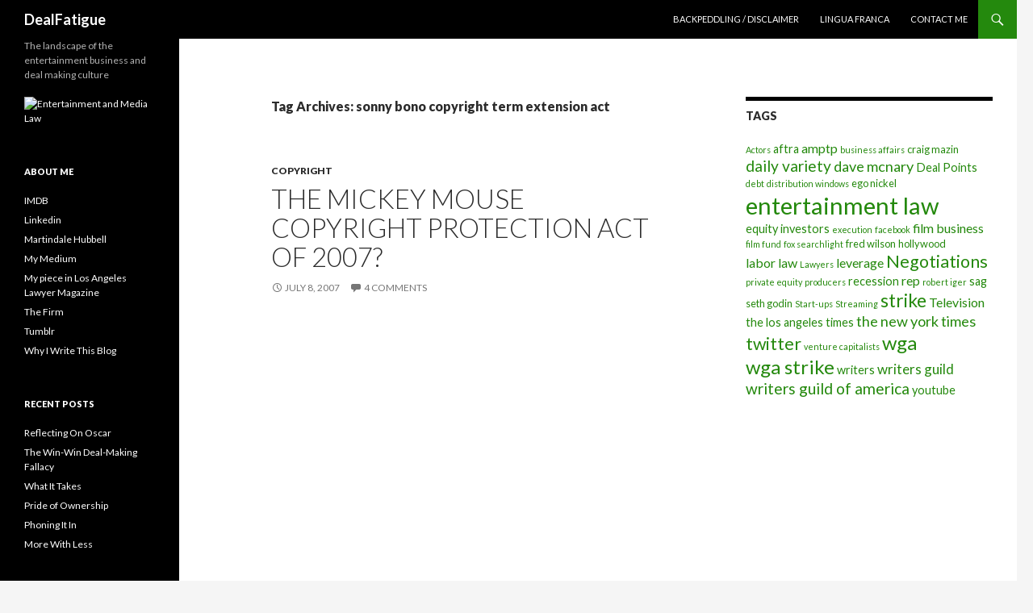

--- FILE ---
content_type: text/html; charset=UTF-8
request_url: http://dealfatigue.com/tag/sonny-bono-copyright-term-extension-act/
body_size: 8979
content:
<!DOCTYPE html>
<!--[if IE 7]>
<html class="ie ie7" lang="en-US">
<![endif]-->
<!--[if IE 8]>
<html class="ie ie8" lang="en-US">
<![endif]-->
<!--[if !(IE 7) & !(IE 8)]><!-->
<html lang="en-US">
<!--<![endif]-->
<head>
	<meta charset="UTF-8">
	<meta name="viewport" content="width=device-width">
	<title>sonny bono copyright term extension act | DealFatigue</title>
	<link rel="profile" href="http://gmpg.org/xfn/11">
	<link rel="pingback" href="http://dealfatigue.com/wordpress/xmlrpc.php">
	<!--[if lt IE 9]>
	<script src="http://dealfatigue.com/wordpress/wp-content/themes/twentyfourteen/js/html5.js"></script>
	<![endif]-->
	<link rel='dns-prefetch' href='//fonts.googleapis.com' />
<link rel='dns-prefetch' href='//s.w.org' />
<link href='https://fonts.gstatic.com' crossorigin rel='preconnect' />
<link rel="alternate" type="application/rss+xml" title="DealFatigue &raquo; Feed" href="http://dealfatigue.com/feed/" />
<link rel="alternate" type="application/rss+xml" title="DealFatigue &raquo; Comments Feed" href="http://dealfatigue.com/comments/feed/" />
<link rel="alternate" type="application/rss+xml" title="DealFatigue &raquo; sonny bono copyright term extension act Tag Feed" href="http://dealfatigue.com/tag/sonny-bono-copyright-term-extension-act/feed/" />
		<script type="text/javascript">
			window._wpemojiSettings = {"baseUrl":"https:\/\/s.w.org\/images\/core\/emoji\/11.2.0\/72x72\/","ext":".png","svgUrl":"https:\/\/s.w.org\/images\/core\/emoji\/11.2.0\/svg\/","svgExt":".svg","source":{"concatemoji":"http:\/\/dealfatigue.com\/wordpress\/wp-includes\/js\/wp-emoji-release.min.js?ver=5.1.18"}};
			!function(e,a,t){var n,r,o,i=a.createElement("canvas"),p=i.getContext&&i.getContext("2d");function s(e,t){var a=String.fromCharCode;p.clearRect(0,0,i.width,i.height),p.fillText(a.apply(this,e),0,0);e=i.toDataURL();return p.clearRect(0,0,i.width,i.height),p.fillText(a.apply(this,t),0,0),e===i.toDataURL()}function c(e){var t=a.createElement("script");t.src=e,t.defer=t.type="text/javascript",a.getElementsByTagName("head")[0].appendChild(t)}for(o=Array("flag","emoji"),t.supports={everything:!0,everythingExceptFlag:!0},r=0;r<o.length;r++)t.supports[o[r]]=function(e){if(!p||!p.fillText)return!1;switch(p.textBaseline="top",p.font="600 32px Arial",e){case"flag":return s([55356,56826,55356,56819],[55356,56826,8203,55356,56819])?!1:!s([55356,57332,56128,56423,56128,56418,56128,56421,56128,56430,56128,56423,56128,56447],[55356,57332,8203,56128,56423,8203,56128,56418,8203,56128,56421,8203,56128,56430,8203,56128,56423,8203,56128,56447]);case"emoji":return!s([55358,56760,9792,65039],[55358,56760,8203,9792,65039])}return!1}(o[r]),t.supports.everything=t.supports.everything&&t.supports[o[r]],"flag"!==o[r]&&(t.supports.everythingExceptFlag=t.supports.everythingExceptFlag&&t.supports[o[r]]);t.supports.everythingExceptFlag=t.supports.everythingExceptFlag&&!t.supports.flag,t.DOMReady=!1,t.readyCallback=function(){t.DOMReady=!0},t.supports.everything||(n=function(){t.readyCallback()},a.addEventListener?(a.addEventListener("DOMContentLoaded",n,!1),e.addEventListener("load",n,!1)):(e.attachEvent("onload",n),a.attachEvent("onreadystatechange",function(){"complete"===a.readyState&&t.readyCallback()})),(n=t.source||{}).concatemoji?c(n.concatemoji):n.wpemoji&&n.twemoji&&(c(n.twemoji),c(n.wpemoji)))}(window,document,window._wpemojiSettings);
		</script>
		<style type="text/css">
img.wp-smiley,
img.emoji {
	display: inline !important;
	border: none !important;
	box-shadow: none !important;
	height: 1em !important;
	width: 1em !important;
	margin: 0 .07em !important;
	vertical-align: -0.1em !important;
	background: none !important;
	padding: 0 !important;
}
</style>
	<link rel='stylesheet' id='wp-block-library-css'  href='http://dealfatigue.com/wordpress/wp-includes/css/dist/block-library/style.min.css?ver=5.1.18' type='text/css' media='all' />
<link rel='stylesheet' id='wp-block-library-theme-css'  href='http://dealfatigue.com/wordpress/wp-includes/css/dist/block-library/theme.min.css?ver=5.1.18' type='text/css' media='all' />
<link rel='stylesheet' id='twentyfourteen-lato-css'  href='https://fonts.googleapis.com/css?family=Lato%3A300%2C400%2C700%2C900%2C300italic%2C400italic%2C700italic&#038;subset=latin%2Clatin-ext' type='text/css' media='all' />
<link rel='stylesheet' id='genericons-css'  href='http://dealfatigue.com/wordpress/wp-content/themes/twentyfourteen/genericons/genericons.css?ver=3.0.3' type='text/css' media='all' />
<link rel='stylesheet' id='twentyfourteen-style-css'  href='http://dealfatigue.com/wordpress/wp-content/themes/twentyfourteen/style.css?ver=5.1.18' type='text/css' media='all' />
<link rel='stylesheet' id='twentyfourteen-block-style-css'  href='http://dealfatigue.com/wordpress/wp-content/themes/twentyfourteen/css/blocks.css?ver=20181230' type='text/css' media='all' />
<!--[if lt IE 9]>
<link rel='stylesheet' id='twentyfourteen-ie-css'  href='http://dealfatigue.com/wordpress/wp-content/themes/twentyfourteen/css/ie.css?ver=20131205' type='text/css' media='all' />
<![endif]-->
<script type='text/javascript' src='http://dealfatigue.com/wordpress/wp-includes/js/jquery/jquery.js?ver=1.12.4'></script>
<script type='text/javascript' src='http://dealfatigue.com/wordpress/wp-includes/js/jquery/jquery-migrate.min.js?ver=1.4.1'></script>
<link rel='https://api.w.org/' href='http://dealfatigue.com/wp-json/' />
<link rel="EditURI" type="application/rsd+xml" title="RSD" href="http://dealfatigue.com/wordpress/xmlrpc.php?rsd" />
<link rel="wlwmanifest" type="application/wlwmanifest+xml" href="http://dealfatigue.com/wordpress/wp-includes/wlwmanifest.xml" /> 
<meta name="generator" content="WordPress 5.1.18" />
</head>

<body class="archive tag tag-sonny-bono-copyright-term-extension-act tag-393 wp-embed-responsive masthead-fixed list-view">
<div id="page" class="hfeed site">
	
	<header id="masthead" class="site-header" role="banner">
		<div class="header-main">
			<h1 class="site-title"><a href="http://dealfatigue.com/" rel="home">DealFatigue</a></h1>

			<div class="search-toggle">
				<a href="#search-container" class="screen-reader-text" aria-expanded="false" aria-controls="search-container">Search</a>
			</div>

			<nav id="primary-navigation" class="site-navigation primary-navigation" role="navigation">
				<button class="menu-toggle">Primary Menu</button>
				<a class="screen-reader-text skip-link" href="#content">Skip to content</a>
				<div id="primary-menu" class="nav-menu"><ul>
<li class="page_item page-item-27"><a href="http://dealfatigue.com/backpeddling-disclaimer/">Backpeddling / Disclaimer</a></li>
<li class="page_item page-item-107"><a href="http://dealfatigue.com/lingua-franca/">Lingua Franca</a></li>
<li class="page_item page-item-70"><a href="http://dealfatigue.com/contact-me/">Contact Me</a></li>
</ul></div>
			</nav>
		</div>

		<div id="search-container" class="search-box-wrapper hide">
			<div class="search-box">
				<form role="search" method="get" class="search-form" action="http://dealfatigue.com/">
				<label>
					<span class="screen-reader-text">Search for:</span>
					<input type="search" class="search-field" placeholder="Search &hellip;" value="" name="s" />
				</label>
				<input type="submit" class="search-submit" value="Search" />
			</form>			</div>
		</div>
	</header><!-- #masthead -->

	<div id="main" class="site-main">

	<section id="primary" class="content-area">
		<div id="content" class="site-content" role="main">

			
			<header class="archive-header">
				<h1 class="archive-title">Tag Archives: sonny bono copyright term extension act</h1>

							</header><!-- .archive-header -->

				
<article id="post-5" class="post-5 post type-post status-publish format-standard hentry category-copyright tag-copyright tag-jerome-sussman tag-lawrence-lessig tag-mark-helprin tag-sonny-bono-copyright-term-extension-act tag-the-new-york-times">
	
	<header class="entry-header">
				<div class="entry-meta">
			<span class="cat-links"><a href="http://dealfatigue.com/category/copyright/" rel="category tag">Copyright</a></span>
		</div>
			<h1 class="entry-title"><a href="http://dealfatigue.com/the-mickey-mouse-copyright-protection-act-of-2007/" rel="bookmark">The Mickey Mouse Copyright Protection Act of 2007?</a></h1>
		<div class="entry-meta">
			<span class="entry-date"><a href="http://dealfatigue.com/the-mickey-mouse-copyright-protection-act-of-2007/" rel="bookmark"><time class="entry-date" datetime="2007-07-08T13:22:23-08:00">July 8, 2007</time></a></span> <span class="byline"><span class="author vcard"><a class="url fn n" href="http://dealfatigue.com/author/plk/" rel="author">Peter Kaufman</a></span></span>			<span class="comments-link"><a href="http://dealfatigue.com/the-mickey-mouse-copyright-protection-act-of-2007/#comments">4 Comments</a></span>
						</div><!-- .entry-meta -->
	</header><!-- .entry-header -->

		<div class="entry-content">
		<p><object width="425" height="350"><param name="movie" value="http://www.youtube.com/v/CJn_jC4FNDo&#038;rel=1"></param><param name="wmode" value="transparent"></param><embed src="http://www.youtube.com/v/CJn_jC4FNDo&#038;rel=1" type="application/x-shockwave-flash" wmode="transparent" width="425" height="350"></embed><a Href="http://select.nytimes.com/search/restricted/article?res=F50914F73A550C738EDDAC0894DF404482">Mark Helprin&#8217;s recent Op-Ed piece in The New York Times</a> advocated a further (if not perpetual) extension of the current term of US copyright protection which was already extended several years ago courtesy of the <a href="http://en.wikipedia.org/wiki/Sonny_Bono_Copyright_Term_Extension_Act">Sonny Bono Copyright Extension Act of 1998</a>.  A number of people weighed in with compelling arguments on the <a href="http://query.nytimes.com/gst/fullpage.html?res=9C07E4DB1730F934A15756C0A9619C8B63&#038;sec=&#038;spon=&#038;partner=permalink&#038;exprod=permalink">Times&#8217; letters page</a>. While I am not sure if he mailed it, my colleague, Jerry Sussman wrote in as well which is provided &#8211; with his permission &#8211; in full below:</p>
<p><em><strong>Letters to the Editor<br />
The New York Times<br />
229 W. 43rd Street<br />
New York, N.Y.  10036</p>
<p>    Re:  &#8220;A GREAT IDEA LIVES FOREVER, SHOULDN&#8217;T IT&#8217;S COPYRIGHT?&#8221;</p>
<p>To the Editor:</p>
<p>    The May 20, 2007 Op-Ed Section carries an essay by Mark Helprin urging that Congress extend the term of copyrights to perperuity or close to it.</p>
<p>    Copyrights now have a term equal to the life of the author plus 70 years.  Authors include not just the individual authors and song writers mentioned by Mr. Helprin, but also the corporations that hire the individuals to create most of the computer programs, motion pictures and television programs that we all use and watch.  It is Microsoft, not any individual, that owns the copyright to the nearly ubiquitous WINDOWS operating system and the WORD computer program.  Likewise, it is Time-Warner or one of its corporate affiliates that owns the copyright to &#8220;THE SOPRANOS&#8221;, and Sony or one of its corporate affiliates that owns the copyright to the movie &#8220;SPIDER MAN&#8221; and its sequels.    Because corporations have an indefinite life, copyrights owned by corporations last for 95 years from the date of publication.  </p>
<p>    If we followed Mr. Helprin&#8217;s suggestion to its logical conclusion, the works of William Shakespeare would still be protected by copyright today some 400 years after his death.  This would have prevented Leonard Bernstein and his co-creators from producing &#8220;West Side Story&#8221; (which was based on Shakespeare&#8217;s play &#8220;Romeo and Juliet&#8221;) without the permission of Shakespeare&#8217;s heirs.  Imagine the problems in locating all of them and securing their permission. At least it would be good for lawyers like me.  The examples of literary and artistic works based on or derived from earlier works are too numerous to begin to list, but without these examples, our artistic lives would be immeasurably poorer.</p>
<p>    The fact is that the term of copyrights in the United States is now among the longest in the world.</p>
<p>    Very truly yours, </p>
<p>    Jerome J. Sussman</strong></em></p>
<p>The Times also recently published a good piece on <a href="http://en.wikipedia.org/wiki/Lawrence_Lessig">Lawrence Lessig</a>, the polar opposite of Helprin, describing <a href="http://www.lessig.org">Lessig</a> as the <strong><em><a href="http://www.nytimes.com/2007/07/02/business/media/02link.html">&#8220;the standard-bearer for those who see copyright law as too protective of original creators and too stifling of the artists who follow them. That position has made him the darling of those who want a relatively unfettered Internet, whether it be music sharers or online poem reprinters.&#8221;</a></em></strong></object></p>
	</div><!-- .entry-content -->
	
	<footer class="entry-meta"><span class="tag-links"><a href="http://dealfatigue.com/tag/copyright/" rel="tag">Copyright</a><a href="http://dealfatigue.com/tag/jerome-sussman/" rel="tag">jerome sussman</a><a href="http://dealfatigue.com/tag/lawrence-lessig/" rel="tag">lawrence lessig</a><a href="http://dealfatigue.com/tag/mark-helprin/" rel="tag">mark helprin</a><a href="http://dealfatigue.com/tag/sonny-bono-copyright-term-extension-act/" rel="tag">sonny bono copyright term extension act</a><a href="http://dealfatigue.com/tag/the-new-york-times/" rel="tag">the new york times</a></span></footer></article><!-- #post-5 -->
		</div><!-- #content -->
	</section><!-- #primary -->

<div id="content-sidebar" class="content-sidebar widget-area" role="complementary">
	<aside id="tag_cloud-2" class="widget widget_tag_cloud"><h1 class="widget-title">Tags</h1><div class="tagcloud"><ul class='wp-tag-cloud' role='list'>
	<li><a href="http://dealfatigue.com/tag/actors/" class="tag-cloud-link tag-link-800 tag-link-position-1" style="font-size: 8pt;" aria-label="Actors (3 items)">Actors</a></li>
	<li><a href="http://dealfatigue.com/tag/aftra/" class="tag-cloud-link tag-link-418 tag-link-position-2" style="font-size: 10.8636363636pt;" aria-label="aftra (5 items)">aftra</a></li>
	<li><a href="http://dealfatigue.com/tag/amptp/" class="tag-cloud-link tag-link-123 tag-link-position-3" style="font-size: 11.9772727273pt;" aria-label="amptp (6 items)">amptp</a></li>
	<li><a href="http://dealfatigue.com/tag/business-affairs/" class="tag-cloud-link tag-link-290 tag-link-position-4" style="font-size: 8pt;" aria-label="business affairs (3 items)">business affairs</a></li>
	<li><a href="http://dealfatigue.com/tag/craig-mazin/" class="tag-cloud-link tag-link-160 tag-link-position-5" style="font-size: 9.59090909091pt;" aria-label="craig mazin (4 items)">craig mazin</a></li>
	<li><a href="http://dealfatigue.com/tag/daily-variety/" class="tag-cloud-link tag-link-155 tag-link-position-6" style="font-size: 14.3636363636pt;" aria-label="daily variety (9 items)">daily variety</a></li>
	<li><a href="http://dealfatigue.com/tag/dave-mcnary/" class="tag-cloud-link tag-link-65 tag-link-position-7" style="font-size: 13.5681818182pt;" aria-label="dave mcnary (8 items)">dave mcnary</a></li>
	<li><a href="http://dealfatigue.com/tag/deal-points/" class="tag-cloud-link tag-link-802 tag-link-position-8" style="font-size: 10.8636363636pt;" aria-label="Deal Points (5 items)">Deal Points</a></li>
	<li><a href="http://dealfatigue.com/tag/debt/" class="tag-cloud-link tag-link-371 tag-link-position-9" style="font-size: 8pt;" aria-label="debt (3 items)">debt</a></li>
	<li><a href="http://dealfatigue.com/tag/distribution-windows/" class="tag-cloud-link tag-link-411 tag-link-position-10" style="font-size: 8pt;" aria-label="distribution windows (3 items)">distribution windows</a></li>
	<li><a href="http://dealfatigue.com/tag/ego-nickel/" class="tag-cloud-link tag-link-117 tag-link-position-11" style="font-size: 9.59090909091pt;" aria-label="ego nickel (4 items)">ego nickel</a></li>
	<li><a href="http://dealfatigue.com/tag/entertainment-law/" class="tag-cloud-link tag-link-37 tag-link-position-12" style="font-size: 22pt;" aria-label="entertainment law (29 items)">entertainment law</a></li>
	<li><a href="http://dealfatigue.com/tag/equity-investors/" class="tag-cloud-link tag-link-303 tag-link-position-13" style="font-size: 10.8636363636pt;" aria-label="equity investors (5 items)">equity investors</a></li>
	<li><a href="http://dealfatigue.com/tag/execution/" class="tag-cloud-link tag-link-784 tag-link-position-14" style="font-size: 8pt;" aria-label="execution (3 items)">execution</a></li>
	<li><a href="http://dealfatigue.com/tag/facebook/" class="tag-cloud-link tag-link-191 tag-link-position-15" style="font-size: 8pt;" aria-label="facebook (3 items)">facebook</a></li>
	<li><a href="http://dealfatigue.com/tag/film-business/" class="tag-cloud-link tag-link-448 tag-link-position-16" style="font-size: 11.9772727273pt;" aria-label="film business (6 items)">film business</a></li>
	<li><a href="http://dealfatigue.com/tag/film-fund/" class="tag-cloud-link tag-link-437 tag-link-position-17" style="font-size: 8pt;" aria-label="film fund (3 items)">film fund</a></li>
	<li><a href="http://dealfatigue.com/tag/fox-searchlight/" class="tag-cloud-link tag-link-334 tag-link-position-18" style="font-size: 8pt;" aria-label="fox searchlight (3 items)">fox searchlight</a></li>
	<li><a href="http://dealfatigue.com/tag/fred-wilson/" class="tag-cloud-link tag-link-177 tag-link-position-19" style="font-size: 9.59090909091pt;" aria-label="fred wilson (4 items)">fred wilson</a></li>
	<li><a href="http://dealfatigue.com/tag/hollywood/" class="tag-cloud-link tag-link-464 tag-link-position-20" style="font-size: 9.59090909091pt;" aria-label="hollywood (4 items)">hollywood</a></li>
	<li><a href="http://dealfatigue.com/tag/labor-law/" class="tag-cloud-link tag-link-38 tag-link-position-21" style="font-size: 11.9772727273pt;" aria-label="labor law (6 items)">labor law</a></li>
	<li><a href="http://dealfatigue.com/tag/lawyers/" class="tag-cloud-link tag-link-809 tag-link-position-22" style="font-size: 8pt;" aria-label="Lawyers (3 items)">Lawyers</a></li>
	<li><a href="http://dealfatigue.com/tag/leverage/" class="tag-cloud-link tag-link-201 tag-link-position-23" style="font-size: 11.9772727273pt;" aria-label="leverage (6 items)">leverage</a></li>
	<li><a href="http://dealfatigue.com/tag/negotiations/" class="tag-cloud-link tag-link-797 tag-link-position-24" style="font-size: 16.1136363636pt;" aria-label="Negotiations (12 items)">Negotiations</a></li>
	<li><a href="http://dealfatigue.com/tag/private-equity/" class="tag-cloud-link tag-link-372 tag-link-position-25" style="font-size: 8pt;" aria-label="private equity (3 items)">private equity</a></li>
	<li><a href="http://dealfatigue.com/tag/producers/" class="tag-cloud-link tag-link-213 tag-link-position-26" style="font-size: 8pt;" aria-label="producers (3 items)">producers</a></li>
	<li><a href="http://dealfatigue.com/tag/recession/" class="tag-cloud-link tag-link-422 tag-link-position-27" style="font-size: 10.8636363636pt;" aria-label="recession (5 items)">recession</a></li>
	<li><a href="http://dealfatigue.com/tag/rep/" class="tag-cloud-link tag-link-267 tag-link-position-28" style="font-size: 11.9772727273pt;" aria-label="rep (6 items)">rep</a></li>
	<li><a href="http://dealfatigue.com/tag/robert-iger/" class="tag-cloud-link tag-link-138 tag-link-position-29" style="font-size: 8pt;" aria-label="robert iger (3 items)">robert iger</a></li>
	<li><a href="http://dealfatigue.com/tag/sag/" class="tag-cloud-link tag-link-137 tag-link-position-30" style="font-size: 10.8636363636pt;" aria-label="sag (5 items)">sag</a></li>
	<li><a href="http://dealfatigue.com/tag/seth-godin/" class="tag-cloud-link tag-link-316 tag-link-position-31" style="font-size: 9.59090909091pt;" aria-label="seth godin (4 items)">seth godin</a></li>
	<li><a href="http://dealfatigue.com/tag/start-ups/" class="tag-cloud-link tag-link-808 tag-link-position-32" style="font-size: 8pt;" aria-label="Start-ups (3 items)">Start-ups</a></li>
	<li><a href="http://dealfatigue.com/tag/streaming/" class="tag-cloud-link tag-link-805 tag-link-position-33" style="font-size: 8pt;" aria-label="Streaming (3 items)">Streaming</a></li>
	<li><a href="http://dealfatigue.com/tag/strike/" class="tag-cloud-link tag-link-27 tag-link-position-34" style="font-size: 17.2272727273pt;" aria-label="strike (14 items)">strike</a></li>
	<li><a href="http://dealfatigue.com/tag/television/" class="tag-cloud-link tag-link-799 tag-link-position-35" style="font-size: 11.9772727273pt;" aria-label="Television (6 items)">Television</a></li>
	<li><a href="http://dealfatigue.com/tag/the-los-angeles-times/" class="tag-cloud-link tag-link-156 tag-link-position-36" style="font-size: 10.8636363636pt;" aria-label="the los angeles times (5 items)">the los angeles times</a></li>
	<li><a href="http://dealfatigue.com/tag/the-new-york-times/" class="tag-cloud-link tag-link-270 tag-link-position-37" style="font-size: 13.5681818182pt;" aria-label="the new york times (8 items)">the new york times</a></li>
	<li><a href="http://dealfatigue.com/tag/twitter/" class="tag-cloud-link tag-link-176 tag-link-position-38" style="font-size: 16.1136363636pt;" aria-label="twitter (12 items)">twitter</a></li>
	<li><a href="http://dealfatigue.com/tag/venture-capitalists/" class="tag-cloud-link tag-link-297 tag-link-position-39" style="font-size: 8pt;" aria-label="venture capitalists (3 items)">venture capitalists</a></li>
	<li><a href="http://dealfatigue.com/tag/wga/" class="tag-cloud-link tag-link-157 tag-link-position-40" style="font-size: 18.0227272727pt;" aria-label="wga (16 items)">wga</a></li>
	<li><a href="http://dealfatigue.com/tag/wga-strike/" class="tag-cloud-link tag-link-22 tag-link-position-41" style="font-size: 18.0227272727pt;" aria-label="wga strike (16 items)">wga strike</a></li>
	<li><a href="http://dealfatigue.com/tag/writers/" class="tag-cloud-link tag-link-29 tag-link-position-42" style="font-size: 10.8636363636pt;" aria-label="writers (5 items)">writers</a></li>
	<li><a href="http://dealfatigue.com/tag/writers-guild/" class="tag-cloud-link tag-link-34 tag-link-position-43" style="font-size: 12.7727272727pt;" aria-label="writers guild (7 items)">writers guild</a></li>
	<li><a href="http://dealfatigue.com/tag/writers-guild-of-america/" class="tag-cloud-link tag-link-36 tag-link-position-44" style="font-size: 14.3636363636pt;" aria-label="writers guild of america (9 items)">writers guild of america</a></li>
	<li><a href="http://dealfatigue.com/tag/youtube/" class="tag-cloud-link tag-link-41 tag-link-position-45" style="font-size: 10.8636363636pt;" aria-label="youtube (5 items)">youtube</a></li>
</ul>
</div>
</aside><aside id="text-387204562" class="widget widget_text">			<div class="textwidget"><script charset="utf-8" src="http://widgets.twimg.com/j/2/widget.js"></script>
<script>
new TWTR.Widget({
  version: 2,
  type: 'profile',
  rpp: 6,
  interval: 30000,
  width: 'auto',
  height: 300,
  theme: {
    shell: {
      background: '#333333',
      color: '#ffffff'
    },
    tweets: {
      background: '#000000',
      color: '#ffffff',
      links: '#07a7eb'
    }
  },
  features: {
    scrollbar: true,
    loop: false,
    live: false,
    behavior: 'all'
  }
}).render().setUser('Dealfatigue').start();
</script></div>
		</aside></div><!-- #content-sidebar -->
<div id="secondary">
		<h2 class="site-description">The landscape of the entertainment business and deal making culture</h2>
	
	
		<div id="primary-sidebar" class="primary-sidebar widget-area" role="complementary">
		<aside id="text-387204551" class="widget widget_text">			<div class="textwidget"><a href="http://www.entmedialaw.com/&source=dealfatigue"><img src="http://www.browsemystuff.com/images/entertainmentmedialaw/badge-small.jpg" alt="Entertainment and Media Law" title="Entertainment and Media Law"/></a></div>
		</aside><aside id="linkcat-4" class="widget widget_links"><h1 class="widget-title">About Me</h1>
	<ul class='xoxo blogroll'>
<li><a href="http://www.imdb.com/name/nm2142426/" target="_blank">IMDB</a></li>
<li><a href="http://www.linkedin.com/in/peterkaufman" target="_blank">Linkedin</a></li>
<li><a href="http://www.martindale.com/Peter-L-Kaufman/157626320-lawyer.htm" target="_blank">Martindale Hubbell</a></li>
<li><a href="https://medium.com/@Dealfatigue" target="_blank">My Medium</a></li>
<li><a href="http://www.scribd.com/doc/92650013/Wizards-of-Ahhhs-Reanimating-Dead-Celebrities-and-Reusing-Pre-existing-Film-and-Television-Content-In-Digital-Media-Los-Angeles-Lawyer-Magazine-by#fullscreen" target="_blank">My piece in Los Angeles Lawyer Magazine</a></li>
<li><a href="http://ebizlegal.com">The Firm</a></li>
<li><a href="http://dealfatigue.tumblr.com/">Tumblr</a></li>
<li><a href="http://dealfatigue.com/deal-fatigue/" target="_blank">Why I Write This Blog</a></li>

	</ul>
</aside>
		<aside id="recent-posts-2" class="widget widget_recent_entries">		<h1 class="widget-title">Recent Posts</h1>		<ul>
											<li>
					<a href="http://dealfatigue.com/reflecting-oscar/">Reflecting On Oscar</a>
									</li>
											<li>
					<a href="http://dealfatigue.com/the-win-win-deal-making-fallacy/">The Win-Win Deal-Making Fallacy</a>
									</li>
											<li>
					<a href="http://dealfatigue.com/what-it-takes/">What It Takes</a>
									</li>
											<li>
					<a href="http://dealfatigue.com/pride-of-ownership/">Pride of Ownership</a>
									</li>
											<li>
					<a href="http://dealfatigue.com/phoning-it-in/">Phoning It In</a>
									</li>
											<li>
					<a href="http://dealfatigue.com/more-with-less/">More With Less</a>
									</li>
					</ul>
		</aside><aside id="text-387204552" class="widget widget_text">			<div class="textwidget"><div id="dsq-recentcomments" class="dsq-widget"><h2 class="dsq-widget-title">Recent Comments</h2><script type="text/javascript" src="http://disqus.com/forums/dealfatigue/recent_comments_widget.js?num_items=5&avatar_size=32"></script></div></div>
		</aside><aside id="categories-2" class="widget widget_categories"><h1 class="widget-title">Categories</h1>		<ul>
				<li class="cat-item cat-item-21"><a href="http://dealfatigue.com/category/actors/" >Actors</a>
</li>
	<li class="cat-item cat-item-445"><a href="http://dealfatigue.com/category/markets/afm-markets/" >AFM</a>
</li>
	<li class="cat-item cat-item-13"><a href="http://dealfatigue.com/category/agents/" >Agents</a>
</li>
	<li class="cat-item cat-item-221"><a href="http://dealfatigue.com/category/awards/" >Awards</a>
</li>
	<li class="cat-item cat-item-708"><a href="http://dealfatigue.com/category/internet/blogs/" >Blogs</a>
</li>
	<li class="cat-item cat-item-6"><a href="http://dealfatigue.com/category/markets/cannes/" >Cannes</a>
</li>
	<li class="cat-item cat-item-321"><a href="http://dealfatigue.com/category/career/" >Career</a>
</li>
	<li class="cat-item cat-item-114"><a href="http://dealfatigue.com/category/celebrities/" >Celebrities</a>
</li>
	<li class="cat-item cat-item-8"><a href="http://dealfatigue.com/category/copyright/" >Copyright</a>
</li>
	<li class="cat-item cat-item-269"><a href="http://dealfatigue.com/category/dance/" >Dance</a>
</li>
	<li class="cat-item cat-item-110"><a href="http://dealfatigue.com/category/negotiations/deal-points/" >Deal Points</a>
</li>
	<li class="cat-item cat-item-444"><a href="http://dealfatigue.com/category/financing/debt-financing/" >Debt</a>
</li>
	<li class="cat-item cat-item-594"><a href="http://dealfatigue.com/category/internet/digital-downloads/" >Digital Downloads</a>
</li>
	<li class="cat-item cat-item-85"><a href="http://dealfatigue.com/category/distribution/" >Distribution</a>
</li>
	<li class="cat-item cat-item-305"><a href="http://dealfatigue.com/category/financing/equity/" >Equity</a>
</li>
	<li class="cat-item cat-item-202"><a href="http://dealfatigue.com/category/film/" >Film</a>
</li>
	<li class="cat-item cat-item-7"><a href="http://dealfatigue.com/category/financing/" >Financing</a>
</li>
	<li class="cat-item cat-item-112"><a href="http://dealfatigue.com/category/gaming/" >Gaming</a>
</li>
	<li class="cat-item cat-item-20"><a href="http://dealfatigue.com/category/guilds/" >Guilds</a>
</li>
	<li class="cat-item cat-item-443"><a href="http://dealfatigue.com/category/financing/hedge-funds-financing/" >Hedge Funds</a>
</li>
	<li class="cat-item cat-item-69"><a href="http://dealfatigue.com/category/home-video/" >Home Video</a>
</li>
	<li class="cat-item cat-item-15"><a href="http://dealfatigue.com/category/independent-film/" >Independent Film</a>
</li>
	<li class="cat-item cat-item-9"><a href="http://dealfatigue.com/category/internet/" >Internet</a>
</li>
	<li class="cat-item cat-item-319"><a href="http://dealfatigue.com/category/lawyers/" >Lawyers</a>
</li>
	<li class="cat-item cat-item-113"><a href="http://dealfatigue.com/category/legit/" >Legit</a>
</li>
	<li class="cat-item cat-item-14"><a href="http://dealfatigue.com/category/licensing/" >Licensing</a>
</li>
	<li class="cat-item cat-item-666"><a href="http://dealfatigue.com/category/litigation/" >Litigation</a>
</li>
	<li class="cat-item cat-item-10"><a href="http://dealfatigue.com/category/markets/" >Markets</a>
</li>
	<li class="cat-item cat-item-670"><a href="http://dealfatigue.com/category/music/" >Music</a>
</li>
	<li class="cat-item cat-item-12"><a href="http://dealfatigue.com/category/negotiations/" >Negotiations</a>
</li>
	<li class="cat-item cat-item-487"><a href="http://dealfatigue.com/category/no-tags/" >No tags</a>
</li>
	<li class="cat-item cat-item-100"><a href="http://dealfatigue.com/category/television/non-scripted-programming/" >Non-Scripted Programming</a>
</li>
	<li class="cat-item cat-item-116"><a href="http://dealfatigue.com/category/notable/" >Notable</a>
</li>
	<li class="cat-item cat-item-169"><a href="http://dealfatigue.com/category/internet/podcasting/" >Podcasting</a>
</li>
	<li class="cat-item cat-item-115"><a href="http://dealfatigue.com/category/print/" >Print</a>
</li>
	<li class="cat-item cat-item-203"><a href="http://dealfatigue.com/category/producing/" >Producing</a>
</li>
	<li class="cat-item cat-item-16"><a href="http://dealfatigue.com/category/product-placement/" >Product Placement</a>
</li>
	<li class="cat-item cat-item-276"><a href="http://dealfatigue.com/category/profit-participation/" >Profit Participation</a>
</li>
	<li class="cat-item cat-item-667"><a href="http://dealfatigue.com/category/reading-list/" >Reading List</a>
</li>
	<li class="cat-item cat-item-320"><a href="http://dealfatigue.com/category/representatives/" >Representatives</a>
</li>
	<li class="cat-item cat-item-70"><a href="http://dealfatigue.com/category/rights/" >Rights</a>
</li>
	<li class="cat-item cat-item-484"><a href="http://dealfatigue.com/category/guilds/sag-guilds/" >SAG</a>
</li>
	<li class="cat-item cat-item-175"><a href="http://dealfatigue.com/category/internet/social-media/" >Social Media</a>
</li>
	<li class="cat-item cat-item-306"><a href="http://dealfatigue.com/category/start-ups/" >Start-ups</a>
</li>
	<li class="cat-item cat-item-141"><a href="http://dealfatigue.com/category/internet/streaming/" >Streaming</a>
</li>
	<li class="cat-item cat-item-17"><a href="http://dealfatigue.com/category/television/" >Television</a>
</li>
	<li class="cat-item cat-item-145"><a href="http://dealfatigue.com/category/negotiations/the-culture/" >The Culture</a>
</li>
	<li class="cat-item cat-item-593"><a href="http://dealfatigue.com/category/markets/tiff/" >TIFF</a>
</li>
	<li class="cat-item cat-item-501"><a href="http://dealfatigue.com/category/internet/ugc/" >UGC</a>
</li>
	<li class="cat-item cat-item-1"><a href="http://dealfatigue.com/category/uncategorized/" >Uncategorized</a>
</li>
	<li class="cat-item cat-item-304"><a href="http://dealfatigue.com/category/financing/venture-capital/" >Venture Capital</a>
</li>
	<li class="cat-item cat-item-19"><a href="http://dealfatigue.com/category/writers-deals/" >Writers</a>
</li>
		</ul>
			</aside><aside id="search-2" class="widget widget_search"><h1 class="widget-title">Search</h1><form role="search" method="get" class="search-form" action="http://dealfatigue.com/">
				<label>
					<span class="screen-reader-text">Search for:</span>
					<input type="search" class="search-field" placeholder="Search &hellip;" value="" name="s" />
				</label>
				<input type="submit" class="search-submit" value="Search" />
			</form></aside><aside id="archives-2" class="widget widget_archive"><h1 class="widget-title">Archives</h1>		<ul>
				<li><a href='http://dealfatigue.com/2015/02/'>February 2015</a></li>
	<li><a href='http://dealfatigue.com/2014/10/'>October 2014</a></li>
	<li><a href='http://dealfatigue.com/2014/09/'>September 2014</a></li>
	<li><a href='http://dealfatigue.com/2014/03/'>March 2014</a></li>
	<li><a href='http://dealfatigue.com/2013/02/'>February 2013</a></li>
	<li><a href='http://dealfatigue.com/2013/01/'>January 2013</a></li>
	<li><a href='http://dealfatigue.com/2012/01/'>January 2012</a></li>
	<li><a href='http://dealfatigue.com/2011/12/'>December 2011</a></li>
	<li><a href='http://dealfatigue.com/2010/10/'>October 2010</a></li>
	<li><a href='http://dealfatigue.com/2010/09/'>September 2010</a></li>
	<li><a href='http://dealfatigue.com/2010/06/'>June 2010</a></li>
	<li><a href='http://dealfatigue.com/2010/05/'>May 2010</a></li>
	<li><a href='http://dealfatigue.com/2010/04/'>April 2010</a></li>
	<li><a href='http://dealfatigue.com/2010/03/'>March 2010</a></li>
	<li><a href='http://dealfatigue.com/2010/01/'>January 2010</a></li>
	<li><a href='http://dealfatigue.com/2009/12/'>December 2009</a></li>
	<li><a href='http://dealfatigue.com/2009/11/'>November 2009</a></li>
	<li><a href='http://dealfatigue.com/2009/10/'>October 2009</a></li>
	<li><a href='http://dealfatigue.com/2009/09/'>September 2009</a></li>
	<li><a href='http://dealfatigue.com/2009/05/'>May 2009</a></li>
	<li><a href='http://dealfatigue.com/2009/04/'>April 2009</a></li>
	<li><a href='http://dealfatigue.com/2009/03/'>March 2009</a></li>
	<li><a href='http://dealfatigue.com/2009/02/'>February 2009</a></li>
	<li><a href='http://dealfatigue.com/2009/01/'>January 2009</a></li>
	<li><a href='http://dealfatigue.com/2008/12/'>December 2008</a></li>
	<li><a href='http://dealfatigue.com/2008/11/'>November 2008</a></li>
	<li><a href='http://dealfatigue.com/2008/10/'>October 2008</a></li>
	<li><a href='http://dealfatigue.com/2008/09/'>September 2008</a></li>
	<li><a href='http://dealfatigue.com/2008/08/'>August 2008</a></li>
	<li><a href='http://dealfatigue.com/2008/07/'>July 2008</a></li>
	<li><a href='http://dealfatigue.com/2008/06/'>June 2008</a></li>
	<li><a href='http://dealfatigue.com/2008/05/'>May 2008</a></li>
	<li><a href='http://dealfatigue.com/2008/04/'>April 2008</a></li>
	<li><a href='http://dealfatigue.com/2008/03/'>March 2008</a></li>
	<li><a href='http://dealfatigue.com/2008/02/'>February 2008</a></li>
	<li><a href='http://dealfatigue.com/2008/01/'>January 2008</a></li>
	<li><a href='http://dealfatigue.com/2007/12/'>December 2007</a></li>
	<li><a href='http://dealfatigue.com/2007/11/'>November 2007</a></li>
	<li><a href='http://dealfatigue.com/2007/10/'>October 2007</a></li>
	<li><a href='http://dealfatigue.com/2007/09/'>September 2007</a></li>
	<li><a href='http://dealfatigue.com/2007/08/'>August 2007</a></li>
	<li><a href='http://dealfatigue.com/2007/07/'>July 2007</a></li>
	<li><a href='http://dealfatigue.com/2007/06/'>June 2007</a></li>
	<li><a href='http://dealfatigue.com/2007/05/'>May 2007</a></li>
	<li><a href='http://dealfatigue.com/2007/04/'>April 2007</a></li>
		</ul>
			</aside>	</div><!-- #primary-sidebar -->
	</div><!-- #secondary -->

		</div><!-- #main -->

		<footer id="colophon" class="site-footer" role="contentinfo">

			
			<div class="site-info">
												<a href="https://wordpress.org/" class="imprint">
					Proudly powered by WordPress				</a>
			</div><!-- .site-info -->
		</footer><!-- #colophon -->
	</div><!-- #page -->

	<script type='text/javascript' src='http://dealfatigue.com/wordpress/wp-content/themes/twentyfourteen/js/functions.js?ver=20150315'></script>
<script type='text/javascript' src='http://dealfatigue.com/wordpress/wp-includes/js/wp-embed.min.js?ver=5.1.18'></script>
</body>
</html>


--- FILE ---
content_type: application/javascript; charset=UTF-8
request_url: http://disqus.com/forums/dealfatigue/recent_comments_widget.js?num_items=5&avatar_size=32
body_size: 4352
content:


document.write(' \
<style type="text/css" media="screen">\
	 .dsq-widget ul.dsq-widget-list {\
	 padding: 0;\
	 margin: 0;\
	 text-align: left;\
	 }\
	 img.dsq-widget-avatar {\
	 width: 32px;\
	 height: 32px;\
	 border: 0px;\
	 margin: 0px;\
	 padding: 0px 3px 3px 0px;\
	 float: left;\
	 }\
	 a.dsq-widget-user {\
	 font-weight: bold;\
	 }\
	 a.dsq-widget-thread {\
	 font-weight: bold;\
	 }\
	 p.dsq-widget-meta {\
	 clear: both;\
	 font-size: 80%;\
	 padding: 0;\
	 margin: 0;\
	 }\
	 li.dsq-widget-item {\
	 margin: 15px 0;\
	 list-style-type: none;\
	 clear: both;\
	 }\
	 span.dsq-widget-clout {\
	 padding: 0 2px;\
	 background-color: #ff7300;\
	 color: #fff;\
	 }\
	 table.dsq-widget-horiz td {\
	 padding-right: 15px;\
	 }\
	 .dsq-widget-comment p {\
	 display: inline;\
	 }\
	 </style>\
	 <ul class="dsq-widget-list">\
	 <li class="dsq-widget-item">\
	 <a href="https://disqus.com/by/disqus_7ryOqikOq6/"><img class="dsq-widget-avatar" src="https://c.disquscdn.com/uploads/users/3640/6745/avatar92.jpg?1352798065"></a>\
	 <a class="dsq-widget-user" href="https://disqus.com/by/disqus_7ryOqikOq6/">Mariah</a>\
	 <span class="dsq-widget-comment"><p>I believe the concurrent VOD model is flawed. Instead, the DVD should be offered at the theatre, when satisfied viewers are most receptive to purchasing. And I don\'t get why movies don\'t have QR...</p></span>\
	 <p class="dsq-widget-meta"><a href="http://dealfatigue.com/broken-windows/">Broken Windows</a>&nbsp;&middot;&nbsp;<a href="http://dealfatigue.com/broken-windows/#comment-708887251">13 years ago</a></p>\
	 </li>\
	 <li class="dsq-widget-item">\
	 <a href="https://disqus.com/by/lisacashhanson/"><img class="dsq-widget-avatar" src="https://c.disquscdn.com/uploads/users/5995/3000/avatar92.jpg?1413884192"></a>\
	 <a class="dsq-widget-user" href="https://disqus.com/by/lisacashhanson/">Lisa CH</a>\
	 <span class="dsq-widget-comment"><p>I never liked cocktail parties Just a bunch of talkers with nothing to say :)</p></span>\
	 <p class="dsq-widget-meta"><a href="http://dealfatigue.com/getting-out-of-getting-in-your-own-way/">Getting Out Of Getting In Your Own Way</a>&nbsp;&middot;&nbsp;<a href="http://dealfatigue.com/getting-out-of-getting-in-your-own-way/#comment-656367186">13 years ago</a></p>\
	 </li>\
	 <li class="dsq-widget-item">\
	 <a href="https://disqus.com/by/lisacashhanson/"><img class="dsq-widget-avatar" src="https://c.disquscdn.com/uploads/users/5995/3000/avatar92.jpg?1413884192"></a>\
	 <a class="dsq-widget-user" href="https://disqus.com/by/lisacashhanson/">Lisa CH</a>\
	 <span class="dsq-widget-comment"><p>I like this :)</p></span>\
	 <p class="dsq-widget-meta"><a href="http://dealfatigue.com/its-not-business-its-personal/">It&#8217;s Not Business, It&#8217;s Personal</a>&nbsp;&middot;&nbsp;<a href="http://dealfatigue.com/its-not-business-its-personal/#comment-656365029">13 years ago</a></p>\
	 </li>\
	 <li class="dsq-widget-item">\
	 <a href="https://disqus.com/by/gregorylent/"><img class="dsq-widget-avatar" src="https://c.disquscdn.com/uploads/users/30710/avatar92.jpg?1281549414"></a>\
	 <a class="dsq-widget-user" href="https://disqus.com/by/gregorylent/">gregorylent</a>\
	 <span class="dsq-widget-comment"><p>movie theaters are over-rated, imo.</p><p>my 13 in laptop screen in my own space is preferable, except for spectacular big screen effects films like avatar</p></span>\
	 <p class="dsq-widget-meta"><a href="http://dealfatigue.com/broken-windows/">Broken Windows</a>&nbsp;&middot;&nbsp;<a href="http://dealfatigue.com/broken-windows/#comment-459603291">13 years ago</a></p>\
	 </li>\
	 <li class="dsq-widget-item">\
	 <a href="https://disqus.com/by/DiamondDNice/"><img class="dsq-widget-avatar" src="//a.disquscdn.com/1768293611/images/noavatar92.png"></a>\
	 <a class="dsq-widget-user" href="https://disqus.com/by/DiamondDNice/">DiamondDNice</a>\
	 <span class="dsq-widget-comment"><p>Glengary Glen Ross is a top notch cast with top notch performances!</p><p>Go to lunch!!!</p></span>\
	 <p class="dsq-widget-meta"><a href="http://dealfatigue.com/4-movies-that-every-rep-should-and-my-intern-must-see/">4 Movies That Every Rep Should (And My Intern Must) See</a>&nbsp;&middot;&nbsp;<a href="http://dealfatigue.com/4-movies-that-every-rep-should-and-my-intern-must-see/#comment-280681919">14 years ago</a></p>\
	 </li>\
	 </ul>\
');
